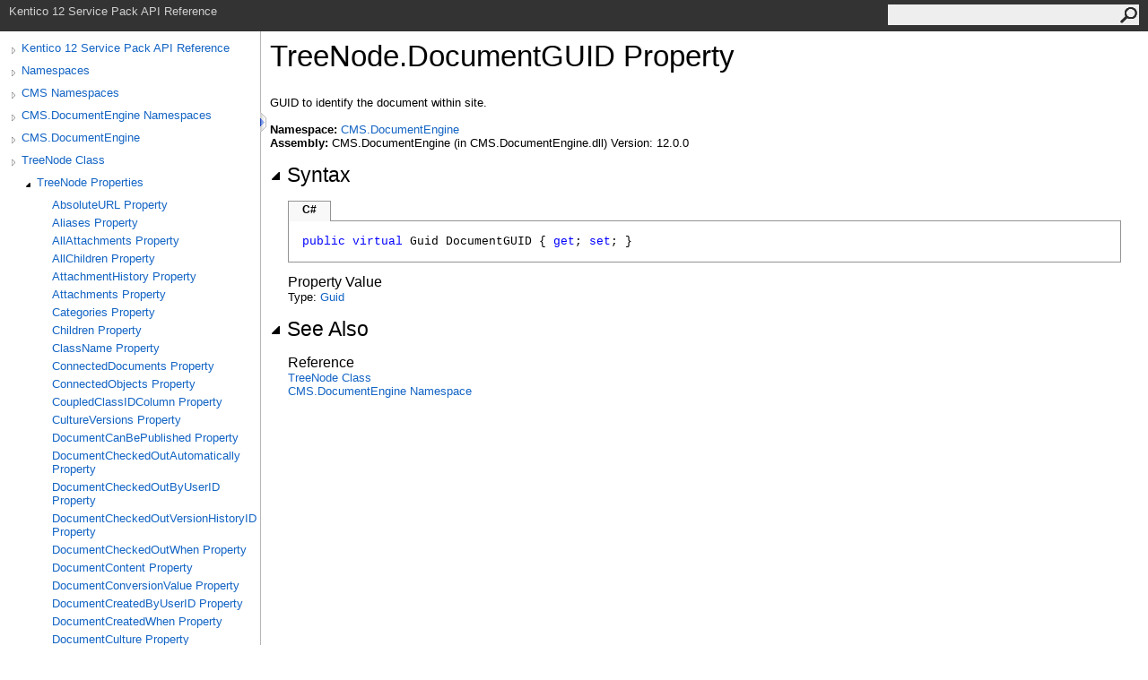

--- FILE ---
content_type: text/html
request_url: http://devnet.kentico.com/docs/12_0/api/html/P_CMS_DocumentEngine_TreeNode_DocumentGUID.htm
body_size: 7542
content:
<html><head><meta http-equiv="X-UA-Compatible" content="IE=edge" /><link rel="shortcut icon" href="../icons/favicon.ico" /><link rel="stylesheet" type="text/css" href="../styles/branding.css" /><link rel="stylesheet" type="text/css" href="../styles/branding-en-US.css" /><script type="text/javascript" src="../scripts/branding.js"> </script><meta http-equiv="Content-Type" content="text/html; charset=UTF-8" /><title>TreeNode.DocumentGUID Property </title><meta name="Language" content="en-us" /><meta name="System.Keywords" content="DocumentGUID property" /><meta name="System.Keywords" content="TreeNode.DocumentGUID property" /><meta name="Microsoft.Help.F1" content="CMS.DocumentEngine.TreeNode.DocumentGUID" /><meta name="Microsoft.Help.F1" content="CMS.DocumentEngine.TreeNode.get_DocumentGUID" /><meta name="Microsoft.Help.F1" content="CMS.DocumentEngine.TreeNode.set_DocumentGUID" /><meta name="Microsoft.Help.Id" content="P:CMS.DocumentEngine.TreeNode.DocumentGUID" /><meta name="Description" content="GUID to identify the document within site." /><meta name="Microsoft.Help.ContentType" content="Reference" /><meta name="BrandingAware" content="true" /><meta name="container" content="CMS.DocumentEngine" /><meta name="file" content="P_CMS_DocumentEngine_TreeNode_DocumentGUID" /><meta name="guid" content="P_CMS_DocumentEngine_TreeNode_DocumentGUID" /><link rel="stylesheet" type="text/css" href="../styles/branding-Website.css" /><script type="text/javascript" src="../scripts/jquery-1.11.0.min.js"></script><script type="text/javascript" src="../scripts/branding-Website.js"></script><script type="text/javascript" src="../scripts/member-visibility.js"></script></head><body onload="OnLoad('cs')"><script>(function(i,s,o,g,r,a,m){i['GoogleAnalyticsObject']=r;i[r]=i[r]||function(){(i[r].q=i[r].q||[]).push(arguments)},i[r].l=1*new Date();a=s.createElement(o),m=s.getElementsByTagName(o)[0];a.async=1;a.src=g;m.parentNode.insertBefore(a,m)})(window,document,'script','//www.google-analytics.com/analytics.js','ga');ga('create', 'UA-105987-1', 'auto');ga('send', 'pageview');</script><input type="hidden" id="userDataCache" class="userDataStyle" /><div class="pageHeader" id="PageHeader">Kentico 12 Service Pack API Reference<form id="SearchForm" method="get" action="#" onsubmit="javascript:TransferToSearchPage(); return false;"><input id="SearchTextBox" type="text" maxlength="200" /><button id="SearchButton" type="submit"></button></form></div><div class="pageBody"><div class="leftNav" id="leftNav"><div id="tocNav"><div class="toclevel0" data-toclevel="0"><a class="tocCollapsed" onclick="javascript: Toggle(this);" href="#!" /><a data-tochassubtree="true" href="R_Project_Kentico_API.htm" title="Kentico 12 Service Pack API Reference" tocid="roottoc">Kentico 12 Service Pack API Reference</a></div><div class="toclevel0" data-toclevel="0"><a class="tocCollapsed" onclick="javascript: Toggle(this);" href="#!" /><a data-tochassubtree="true" href="R_Project_Kentico_API.htm" title="Namespaces" tocid="R_Project_Kentico_API">Namespaces</a></div><div class="toclevel0" data-toclevel="0"><a class="tocCollapsed" onclick="javascript: Toggle(this);" href="#!" /><a data-tochassubtree="true" href="G_CMS.htm" title="CMS Namespaces" tocid="G_CMS">CMS Namespaces</a></div><div class="toclevel0" data-toclevel="0"><a class="tocCollapsed" onclick="javascript: Toggle(this);" href="#!" /><a data-tochassubtree="true" href="G_CMS_DocumentEngine.htm" title="CMS.DocumentEngine Namespaces" tocid="G_CMS_DocumentEngine">CMS.DocumentEngine Namespaces</a></div><div class="toclevel0" data-toclevel="0"><a class="tocCollapsed" onclick="javascript: Toggle(this);" href="#!" /><a data-tochassubtree="true" href="N_CMS_DocumentEngine.htm" title="CMS.DocumentEngine" tocid="N_CMS_DocumentEngine">CMS.DocumentEngine</a></div><div class="toclevel0" data-toclevel="0"><a class="tocCollapsed" onclick="javascript: Toggle(this);" href="#!" /><a data-tochassubtree="true" href="T_CMS_DocumentEngine_TreeNode.htm" title="TreeNode Class" tocid="T_CMS_DocumentEngine_TreeNode">TreeNode Class</a></div><div class="toclevel1" data-toclevel="1" data-childrenloaded="true"><a class="tocExpanded" onclick="javascript: Toggle(this);" href="#!" /><a data-tochassubtree="true" href="Properties_T_CMS_DocumentEngine_TreeNode.htm" title="TreeNode Properties" tocid="Properties_T_CMS_DocumentEngine_TreeNode">TreeNode Properties</a></div><div class="toclevel2" data-toclevel="2"><a data-tochassubtree="false" href="P_CMS_DocumentEngine_TreeNode_AbsoluteURL.htm" title="AbsoluteURL Property " tocid="P_CMS_DocumentEngine_TreeNode_AbsoluteURL">AbsoluteURL Property </a></div><div class="toclevel2" data-toclevel="2"><a data-tochassubtree="false" href="P_CMS_DocumentEngine_TreeNode_Aliases.htm" title="Aliases Property " tocid="P_CMS_DocumentEngine_TreeNode_Aliases">Aliases Property </a></div><div class="toclevel2" data-toclevel="2"><a data-tochassubtree="false" href="P_CMS_DocumentEngine_TreeNode_AllAttachments.htm" title="AllAttachments Property " tocid="P_CMS_DocumentEngine_TreeNode_AllAttachments">AllAttachments Property </a></div><div class="toclevel2" data-toclevel="2"><a data-tochassubtree="false" href="P_CMS_DocumentEngine_TreeNode_AllChildren.htm" title="AllChildren Property " tocid="P_CMS_DocumentEngine_TreeNode_AllChildren">AllChildren Property </a></div><div class="toclevel2" data-toclevel="2"><a data-tochassubtree="false" href="P_CMS_DocumentEngine_TreeNode_AttachmentHistory.htm" title="AttachmentHistory Property " tocid="P_CMS_DocumentEngine_TreeNode_AttachmentHistory">AttachmentHistory Property </a></div><div class="toclevel2" data-toclevel="2"><a data-tochassubtree="false" href="P_CMS_DocumentEngine_TreeNode_Attachments.htm" title="Attachments Property " tocid="P_CMS_DocumentEngine_TreeNode_Attachments">Attachments Property </a></div><div class="toclevel2" data-toclevel="2"><a data-tochassubtree="false" href="P_CMS_DocumentEngine_TreeNode_Categories.htm" title="Categories Property " tocid="P_CMS_DocumentEngine_TreeNode_Categories">Categories Property </a></div><div class="toclevel2" data-toclevel="2"><a data-tochassubtree="false" href="P_CMS_DocumentEngine_TreeNode_Children.htm" title="Children Property " tocid="P_CMS_DocumentEngine_TreeNode_Children">Children Property </a></div><div class="toclevel2" data-toclevel="2"><a data-tochassubtree="false" href="P_CMS_DocumentEngine_TreeNode_ClassName.htm" title="ClassName Property " tocid="P_CMS_DocumentEngine_TreeNode_ClassName">ClassName Property </a></div><div class="toclevel2" data-toclevel="2"><a data-tochassubtree="false" href="P_CMS_DocumentEngine_TreeNode_ConnectedDocuments.htm" title="ConnectedDocuments Property " tocid="P_CMS_DocumentEngine_TreeNode_ConnectedDocuments">ConnectedDocuments Property </a></div><div class="toclevel2" data-toclevel="2"><a data-tochassubtree="false" href="P_CMS_DocumentEngine_TreeNode_ConnectedObjects.htm" title="ConnectedObjects Property " tocid="P_CMS_DocumentEngine_TreeNode_ConnectedObjects">ConnectedObjects Property </a></div><div class="toclevel2" data-toclevel="2"><a data-tochassubtree="false" href="P_CMS_DocumentEngine_TreeNode_CoupledClassIDColumn.htm" title="CoupledClassIDColumn Property " tocid="P_CMS_DocumentEngine_TreeNode_CoupledClassIDColumn">CoupledClassIDColumn Property </a></div><div class="toclevel2" data-toclevel="2"><a data-tochassubtree="false" href="P_CMS_DocumentEngine_TreeNode_CultureVersions.htm" title="CultureVersions Property " tocid="P_CMS_DocumentEngine_TreeNode_CultureVersions">CultureVersions Property </a></div><div class="toclevel2" data-toclevel="2"><a data-tochassubtree="false" href="P_CMS_DocumentEngine_TreeNode_DocumentCanBePublished.htm" title="DocumentCanBePublished Property " tocid="P_CMS_DocumentEngine_TreeNode_DocumentCanBePublished">DocumentCanBePublished Property </a></div><div class="toclevel2" data-toclevel="2"><a data-tochassubtree="false" href="P_CMS_DocumentEngine_TreeNode_DocumentCheckedOutAutomatically.htm" title="DocumentCheckedOutAutomatically Property " tocid="P_CMS_DocumentEngine_TreeNode_DocumentCheckedOutAutomatically">DocumentCheckedOutAutomatically Property </a></div><div class="toclevel2" data-toclevel="2"><a data-tochassubtree="false" href="P_CMS_DocumentEngine_TreeNode_DocumentCheckedOutByUserID.htm" title="DocumentCheckedOutByUserID Property " tocid="P_CMS_DocumentEngine_TreeNode_DocumentCheckedOutByUserID">DocumentCheckedOutByUserID Property </a></div><div class="toclevel2" data-toclevel="2"><a data-tochassubtree="false" href="P_CMS_DocumentEngine_TreeNode_DocumentCheckedOutVersionHistoryID.htm" title="DocumentCheckedOutVersionHistoryID Property " tocid="P_CMS_DocumentEngine_TreeNode_DocumentCheckedOutVersionHistoryID">DocumentCheckedOutVersionHistoryID Property </a></div><div class="toclevel2" data-toclevel="2"><a data-tochassubtree="false" href="P_CMS_DocumentEngine_TreeNode_DocumentCheckedOutWhen.htm" title="DocumentCheckedOutWhen Property " tocid="P_CMS_DocumentEngine_TreeNode_DocumentCheckedOutWhen">DocumentCheckedOutWhen Property </a></div><div class="toclevel2" data-toclevel="2"><a data-tochassubtree="false" href="P_CMS_DocumentEngine_TreeNode_DocumentContent.htm" title="DocumentContent Property " tocid="P_CMS_DocumentEngine_TreeNode_DocumentContent">DocumentContent Property </a></div><div class="toclevel2" data-toclevel="2"><a data-tochassubtree="false" href="P_CMS_DocumentEngine_TreeNode_DocumentConversionValue.htm" title="DocumentConversionValue Property " tocid="P_CMS_DocumentEngine_TreeNode_DocumentConversionValue">DocumentConversionValue Property </a></div><div class="toclevel2" data-toclevel="2"><a data-tochassubtree="false" href="P_CMS_DocumentEngine_TreeNode_DocumentCreatedByUserID.htm" title="DocumentCreatedByUserID Property " tocid="P_CMS_DocumentEngine_TreeNode_DocumentCreatedByUserID">DocumentCreatedByUserID Property </a></div><div class="toclevel2" data-toclevel="2"><a data-tochassubtree="false" href="P_CMS_DocumentEngine_TreeNode_DocumentCreatedWhen.htm" title="DocumentCreatedWhen Property " tocid="P_CMS_DocumentEngine_TreeNode_DocumentCreatedWhen">DocumentCreatedWhen Property </a></div><div class="toclevel2" data-toclevel="2"><a data-tochassubtree="false" href="P_CMS_DocumentEngine_TreeNode_DocumentCulture.htm" title="DocumentCulture Property " tocid="P_CMS_DocumentEngine_TreeNode_DocumentCulture">DocumentCulture Property </a></div><div class="toclevel2" data-toclevel="2"><a data-tochassubtree="false" href="P_CMS_DocumentEngine_TreeNode_DocumentCustomData.htm" title="DocumentCustomData Property " tocid="P_CMS_DocumentEngine_TreeNode_DocumentCustomData">DocumentCustomData Property </a></div><div class="toclevel2" data-toclevel="2"><a data-tochassubtree="false" href="P_CMS_DocumentEngine_TreeNode_DocumentExtensions.htm" title="DocumentExtensions Property " tocid="P_CMS_DocumentEngine_TreeNode_DocumentExtensions">DocumentExtensions Property </a></div><div class="toclevel2" data-toclevel="2"><a data-tochassubtree="false" href="P_CMS_DocumentEngine_TreeNode_DocumentGroupWebParts.htm" title="DocumentGroupWebParts Property " tocid="P_CMS_DocumentEngine_TreeNode_DocumentGroupWebParts">DocumentGroupWebParts Property </a></div><div class="toclevel2 current" data-toclevel="2"><a data-tochassubtree="false" href="P_CMS_DocumentEngine_TreeNode_DocumentGUID.htm" title="DocumentGUID Property " tocid="P_CMS_DocumentEngine_TreeNode_DocumentGUID">DocumentGUID Property </a></div><div class="toclevel2" data-toclevel="2"><a data-tochassubtree="false" href="P_CMS_DocumentEngine_TreeNode_DocumentHash.htm" title="DocumentHash Property " tocid="P_CMS_DocumentEngine_TreeNode_DocumentHash">DocumentHash Property </a></div><div class="toclevel2" data-toclevel="2"><a data-tochassubtree="false" href="P_CMS_DocumentEngine_TreeNode_DocumentID.htm" title="DocumentID Property " tocid="P_CMS_DocumentEngine_TreeNode_DocumentID">DocumentID Property </a></div><div class="toclevel2" data-toclevel="2"><a data-tochassubtree="false" href="P_CMS_DocumentEngine_TreeNode_DocumentInheritsStylesheet.htm" title="DocumentInheritsStylesheet Property " tocid="P_CMS_DocumentEngine_TreeNode_DocumentInheritsStylesheet">DocumentInheritsStylesheet Property </a></div><div class="toclevel2" data-toclevel="2"><a data-tochassubtree="false" href="P_CMS_DocumentEngine_TreeNode_DocumentIsArchived.htm" title="DocumentIsArchived Property " tocid="P_CMS_DocumentEngine_TreeNode_DocumentIsArchived">DocumentIsArchived Property </a></div><div class="toclevel2" data-toclevel="2"><a data-tochassubtree="false" href="P_CMS_DocumentEngine_TreeNode_DocumentIsWaitingForTranslation.htm" title="DocumentIsWaitingForTranslation Property " tocid="P_CMS_DocumentEngine_TreeNode_DocumentIsWaitingForTranslation">DocumentIsWaitingForTranslation Property </a></div><div class="toclevel2" data-toclevel="2"><a data-tochassubtree="false" href="P_CMS_DocumentEngine_TreeNode_DocumentLastPublished.htm" title="DocumentLastPublished Property " tocid="P_CMS_DocumentEngine_TreeNode_DocumentLastPublished">DocumentLastPublished Property </a></div><div class="toclevel2" data-toclevel="2"><a data-tochassubtree="false" href="P_CMS_DocumentEngine_TreeNode_DocumentLastVersionName.htm" title="DocumentLastVersionName Property " tocid="P_CMS_DocumentEngine_TreeNode_DocumentLastVersionName">DocumentLastVersionName Property </a></div><div class="toclevel2" data-toclevel="2"><a data-tochassubtree="false" href="P_CMS_DocumentEngine_TreeNode_DocumentLastVersionNumber.htm" title="DocumentLastVersionNumber Property " tocid="P_CMS_DocumentEngine_TreeNode_DocumentLastVersionNumber">DocumentLastVersionNumber Property </a></div><div class="toclevel2" data-toclevel="2"><a data-tochassubtree="false" href="P_CMS_DocumentEngine_TreeNode_DocumentLogVisitActivity.htm" title="DocumentLogVisitActivity Property " tocid="P_CMS_DocumentEngine_TreeNode_DocumentLogVisitActivity">DocumentLogVisitActivity Property </a></div><div class="toclevel2" data-toclevel="2"><a data-tochassubtree="false" href="P_CMS_DocumentEngine_TreeNode_DocumentMenuCaption.htm" title="DocumentMenuCaption Property " tocid="P_CMS_DocumentEngine_TreeNode_DocumentMenuCaption">DocumentMenuCaption Property </a></div><div class="toclevel2" data-toclevel="2"><a data-tochassubtree="false" href="P_CMS_DocumentEngine_TreeNode_DocumentMenuClass.htm" title="DocumentMenuClass Property " tocid="P_CMS_DocumentEngine_TreeNode_DocumentMenuClass">DocumentMenuClass Property </a></div><div class="toclevel2" data-toclevel="2"><a data-tochassubtree="false" href="P_CMS_DocumentEngine_TreeNode_DocumentMenuClassHighlighted.htm" title="DocumentMenuClassHighlighted Property " tocid="P_CMS_DocumentEngine_TreeNode_DocumentMenuClassHighlighted">DocumentMenuClassHighlighted Property </a></div><div class="toclevel2" data-toclevel="2"><a data-tochassubtree="false" href="P_CMS_DocumentEngine_TreeNode_DocumentMenuItemHideInNavigation.htm" title="DocumentMenuItemHideInNavigation Property " tocid="P_CMS_DocumentEngine_TreeNode_DocumentMenuItemHideInNavigation">DocumentMenuItemHideInNavigation Property </a></div><div class="toclevel2" data-toclevel="2"><a data-tochassubtree="false" href="P_CMS_DocumentEngine_TreeNode_DocumentMenuItemImage.htm" title="DocumentMenuItemImage Property " tocid="P_CMS_DocumentEngine_TreeNode_DocumentMenuItemImage">DocumentMenuItemImage Property </a></div><div class="toclevel2" data-toclevel="2"><a data-tochassubtree="false" href="P_CMS_DocumentEngine_TreeNode_DocumentMenuItemImageHighlighted.htm" title="DocumentMenuItemImageHighlighted Property " tocid="P_CMS_DocumentEngine_TreeNode_DocumentMenuItemImageHighlighted">DocumentMenuItemImageHighlighted Property </a></div><div class="toclevel2" data-toclevel="2"><a data-tochassubtree="false" href="P_CMS_DocumentEngine_TreeNode_DocumentMenuItemInactive.htm" title="DocumentMenuItemInactive Property " tocid="P_CMS_DocumentEngine_TreeNode_DocumentMenuItemInactive">DocumentMenuItemInactive Property </a></div><div class="toclevel2" data-toclevel="2"><a data-tochassubtree="false" href="P_CMS_DocumentEngine_TreeNode_DocumentMenuItemLeftImage.htm" title="DocumentMenuItemLeftImage Property " tocid="P_CMS_DocumentEngine_TreeNode_DocumentMenuItemLeftImage">DocumentMenuItemLeftImage Property </a></div><div class="toclevel2" data-toclevel="2"><a data-tochassubtree="false" href="P_CMS_DocumentEngine_TreeNode_DocumentMenuItemLeftImageHighlighted.htm" title="DocumentMenuItemLeftImageHighlighted Property " tocid="P_CMS_DocumentEngine_TreeNode_DocumentMenuItemLeftImageHighlighted">DocumentMenuItemLeftImageHighlighted Property </a></div><div class="toclevel2" data-toclevel="2"><a data-tochassubtree="false" href="P_CMS_DocumentEngine_TreeNode_DocumentMenuItemRightImage.htm" title="DocumentMenuItemRightImage Property " tocid="P_CMS_DocumentEngine_TreeNode_DocumentMenuItemRightImage">DocumentMenuItemRightImage Property </a></div><div class="toclevel2" data-toclevel="2"><a data-tochassubtree="false" href="P_CMS_DocumentEngine_TreeNode_DocumentMenuItemRightImageHighlighted.htm" title="DocumentMenuItemRightImageHighlighted Property " tocid="P_CMS_DocumentEngine_TreeNode_DocumentMenuItemRightImageHighlighted">DocumentMenuItemRightImageHighlighted Property </a></div><div class="toclevel2" data-toclevel="2"><a data-tochassubtree="false" href="P_CMS_DocumentEngine_TreeNode_DocumentMenuJavascript.htm" title="DocumentMenuJavascript Property " tocid="P_CMS_DocumentEngine_TreeNode_DocumentMenuJavascript">DocumentMenuJavascript Property </a></div><div class="toclevel2" data-toclevel="2"><a data-tochassubtree="false" href="P_CMS_DocumentEngine_TreeNode_DocumentMenuRedirectToFirstChild.htm" title="DocumentMenuRedirectToFirstChild Property " tocid="P_CMS_DocumentEngine_TreeNode_DocumentMenuRedirectToFirstChild">DocumentMenuRedirectToFirstChild Property </a></div><div class="toclevel2" data-toclevel="2"><a data-tochassubtree="false" href="P_CMS_DocumentEngine_TreeNode_DocumentMenuRedirectUrl.htm" title="DocumentMenuRedirectUrl Property " tocid="P_CMS_DocumentEngine_TreeNode_DocumentMenuRedirectUrl">DocumentMenuRedirectUrl Property </a></div><div class="toclevel2" data-toclevel="2"><a data-tochassubtree="false" href="P_CMS_DocumentEngine_TreeNode_DocumentMenuStyle.htm" title="DocumentMenuStyle Property " tocid="P_CMS_DocumentEngine_TreeNode_DocumentMenuStyle">DocumentMenuStyle Property </a></div><div class="toclevel2" data-toclevel="2"><a data-tochassubtree="false" href="P_CMS_DocumentEngine_TreeNode_DocumentMenuStyleHighlighted.htm" title="DocumentMenuStyleHighlighted Property " tocid="P_CMS_DocumentEngine_TreeNode_DocumentMenuStyleHighlighted">DocumentMenuStyleHighlighted Property </a></div><div class="toclevel2" data-toclevel="2"><a data-tochassubtree="false" href="P_CMS_DocumentEngine_TreeNode_DocumentModifiedByUserID.htm" title="DocumentModifiedByUserID Property " tocid="P_CMS_DocumentEngine_TreeNode_DocumentModifiedByUserID">DocumentModifiedByUserID Property </a></div><div class="toclevel2" data-toclevel="2"><a data-tochassubtree="false" href="P_CMS_DocumentEngine_TreeNode_DocumentModifiedWhen.htm" title="DocumentModifiedWhen Property " tocid="P_CMS_DocumentEngine_TreeNode_DocumentModifiedWhen">DocumentModifiedWhen Property </a></div><div class="toclevel2" data-toclevel="2"><a data-tochassubtree="false" href="P_CMS_DocumentEngine_TreeNode_DocumentName.htm" title="DocumentName Property " tocid="P_CMS_DocumentEngine_TreeNode_DocumentName">DocumentName Property </a></div><div class="toclevel2" data-toclevel="2"><a data-tochassubtree="false" href="P_CMS_DocumentEngine_TreeNode_DocumentNamePath.htm" title="DocumentNamePath Property " tocid="P_CMS_DocumentEngine_TreeNode_DocumentNamePath">DocumentNamePath Property </a></div><div class="toclevel2" data-toclevel="2"><a data-tochassubtree="false" href="P_CMS_DocumentEngine_TreeNode_DocumentNodeID.htm" title="DocumentNodeID Property " tocid="P_CMS_DocumentEngine_TreeNode_DocumentNodeID">DocumentNodeID Property </a></div><div class="toclevel2" data-toclevel="2"><a data-tochassubtree="false" href="P_CMS_DocumentEngine_TreeNode_DocumentPageDescription.htm" title="DocumentPageDescription Property " tocid="P_CMS_DocumentEngine_TreeNode_DocumentPageDescription">DocumentPageDescription Property </a></div><div class="toclevel2" data-toclevel="2"><a data-tochassubtree="false" href="P_CMS_DocumentEngine_TreeNode_DocumentPageKeyWords.htm" title="DocumentPageKeyWords Property " tocid="P_CMS_DocumentEngine_TreeNode_DocumentPageKeyWords">DocumentPageKeyWords Property </a></div><div class="toclevel2" data-toclevel="2"><a data-tochassubtree="false" href="P_CMS_DocumentEngine_TreeNode_DocumentPageTemplateID.htm" title="DocumentPageTemplateID Property " tocid="P_CMS_DocumentEngine_TreeNode_DocumentPageTemplateID">DocumentPageTemplateID Property </a></div><div class="toclevel2" data-toclevel="2"><a data-tochassubtree="false" href="P_CMS_DocumentEngine_TreeNode_DocumentPageTitle.htm" title="DocumentPageTitle Property " tocid="P_CMS_DocumentEngine_TreeNode_DocumentPageTitle">DocumentPageTitle Property </a></div><div class="toclevel2" data-toclevel="2"><a data-tochassubtree="false" href="P_CMS_DocumentEngine_TreeNode_DocumentPriority.htm" title="DocumentPriority Property " tocid="P_CMS_DocumentEngine_TreeNode_DocumentPriority">DocumentPriority Property </a></div><div class="toclevel2" data-toclevel="2"><a data-tochassubtree="false" href="P_CMS_DocumentEngine_TreeNode_DocumentPublishedVersionHistoryID.htm" title="DocumentPublishedVersionHistoryID Property " tocid="P_CMS_DocumentEngine_TreeNode_DocumentPublishedVersionHistoryID">DocumentPublishedVersionHistoryID Property </a></div><div class="toclevel2" data-toclevel="2"><a data-tochassubtree="false" href="P_CMS_DocumentEngine_TreeNode_DocumentPublishFrom.htm" title="DocumentPublishFrom Property " tocid="P_CMS_DocumentEngine_TreeNode_DocumentPublishFrom">DocumentPublishFrom Property </a></div><div class="toclevel2" data-toclevel="2"><a data-tochassubtree="false" href="P_CMS_DocumentEngine_TreeNode_DocumentPublishTo.htm" title="DocumentPublishTo Property " tocid="P_CMS_DocumentEngine_TreeNode_DocumentPublishTo">DocumentPublishTo Property </a></div><div class="toclevel2" data-toclevel="2"><a data-tochassubtree="false" href="P_CMS_DocumentEngine_TreeNode_DocumentRatings.htm" title="DocumentRatings Property " tocid="P_CMS_DocumentEngine_TreeNode_DocumentRatings">DocumentRatings Property </a></div><div class="toclevel2" data-toclevel="2"><a data-tochassubtree="false" href="P_CMS_DocumentEngine_TreeNode_DocumentRatingValue.htm" title="DocumentRatingValue Property " tocid="P_CMS_DocumentEngine_TreeNode_DocumentRatingValue">DocumentRatingValue Property </a></div><div class="toclevel2" data-toclevel="2"><a data-tochassubtree="false" href="P_CMS_DocumentEngine_TreeNode_DocumentSearchExcluded.htm" title="DocumentSearchExcluded Property " tocid="P_CMS_DocumentEngine_TreeNode_DocumentSearchExcluded">DocumentSearchExcluded Property </a></div><div class="toclevel2" data-toclevel="2"><a data-tochassubtree="false" href="P_CMS_DocumentEngine_TreeNode_DocumentShowInSiteMap.htm" title="DocumentShowInSiteMap Property " tocid="P_CMS_DocumentEngine_TreeNode_DocumentShowInSiteMap">DocumentShowInSiteMap Property </a></div><div class="toclevel2" data-toclevel="2"><a data-tochassubtree="false" href="P_CMS_DocumentEngine_TreeNode_DocumentSitemapSettings.htm" title="DocumentSitemapSettings Property " tocid="P_CMS_DocumentEngine_TreeNode_DocumentSitemapSettings">DocumentSitemapSettings Property </a></div><div class="toclevel2" data-toclevel="2"><a data-tochassubtree="false" href="P_CMS_DocumentEngine_TreeNode_DocumentsOnPath.htm" title="DocumentsOnPath Property " tocid="P_CMS_DocumentEngine_TreeNode_DocumentsOnPath">DocumentsOnPath Property </a></div><div class="toclevel2" data-toclevel="2"><a data-tochassubtree="false" href="P_CMS_DocumentEngine_TreeNode_DocumentStylesheetID.htm" title="DocumentStylesheetID Property " tocid="P_CMS_DocumentEngine_TreeNode_DocumentStylesheetID">DocumentStylesheetID Property </a></div><div class="toclevel2" data-toclevel="2"><a data-tochassubtree="false" href="P_CMS_DocumentEngine_TreeNode_DocumentTagGroupID.htm" title="DocumentTagGroupID Property " tocid="P_CMS_DocumentEngine_TreeNode_DocumentTagGroupID">DocumentTagGroupID Property </a></div><div class="toclevel2" data-toclevel="2"><a data-tochassubtree="false" href="P_CMS_DocumentEngine_TreeNode_DocumentTags.htm" title="DocumentTags Property " tocid="P_CMS_DocumentEngine_TreeNode_DocumentTags">DocumentTags Property </a></div><div class="toclevel2" data-toclevel="2"><a data-tochassubtree="false" href="P_CMS_DocumentEngine_TreeNode_DocumentTrackConversionName.htm" title="DocumentTrackConversionName Property " tocid="P_CMS_DocumentEngine_TreeNode_DocumentTrackConversionName">DocumentTrackConversionName Property </a></div><div class="toclevel2" data-toclevel="2"><a data-tochassubtree="false" href="P_CMS_DocumentEngine_TreeNode_DocumentType.htm" title="DocumentType Property " tocid="P_CMS_DocumentEngine_TreeNode_DocumentType">DocumentType Property </a></div><div class="toclevel2" data-toclevel="2"><a data-tochassubtree="false" href="P_CMS_DocumentEngine_TreeNode_DocumentUrlPath.htm" title="DocumentUrlPath Property " tocid="P_CMS_DocumentEngine_TreeNode_DocumentUrlPath">DocumentUrlPath Property </a></div><div class="toclevel2" data-toclevel="2"><a data-tochassubtree="false" href="P_CMS_DocumentEngine_TreeNode_DocumentUseCustomExtensions.htm" title="DocumentUseCustomExtensions Property " tocid="P_CMS_DocumentEngine_TreeNode_DocumentUseCustomExtensions">DocumentUseCustomExtensions Property </a></div><div class="toclevel2" data-toclevel="2"><a data-tochassubtree="false" href="P_CMS_DocumentEngine_TreeNode_DocumentUseNamePathForUrlPath.htm" title="DocumentUseNamePathForUrlPath Property " tocid="P_CMS_DocumentEngine_TreeNode_DocumentUseNamePathForUrlPath">DocumentUseNamePathForUrlPath Property </a></div><div class="toclevel2" data-toclevel="2"><a data-tochassubtree="false" href="P_CMS_DocumentEngine_TreeNode_DocumentWebParts.htm" title="DocumentWebParts Property " tocid="P_CMS_DocumentEngine_TreeNode_DocumentWebParts">DocumentWebParts Property </a></div><div class="toclevel2" data-toclevel="2"><a data-tochassubtree="false" href="P_CMS_DocumentEngine_TreeNode_DocumentWildcardRule.htm" title="DocumentWildcardRule Property " tocid="P_CMS_DocumentEngine_TreeNode_DocumentWildcardRule">DocumentWildcardRule Property </a></div><div class="toclevel2" data-toclevel="2"><a data-tochassubtree="false" href="P_CMS_DocumentEngine_TreeNode_DocumentWorkflowActionStatus.htm" title="DocumentWorkflowActionStatus Property " tocid="P_CMS_DocumentEngine_TreeNode_DocumentWorkflowActionStatus">DocumentWorkflowActionStatus Property </a></div><div class="toclevel2" data-toclevel="2"><a data-tochassubtree="false" href="P_CMS_DocumentEngine_TreeNode_DocumentWorkflowCycleGUID.htm" title="DocumentWorkflowCycleGUID Property " tocid="P_CMS_DocumentEngine_TreeNode_DocumentWorkflowCycleGUID">DocumentWorkflowCycleGUID Property </a></div><div class="toclevel2" data-toclevel="2"><a data-tochassubtree="false" href="P_CMS_DocumentEngine_TreeNode_DocumentWorkflowStepID.htm" title="DocumentWorkflowStepID Property " tocid="P_CMS_DocumentEngine_TreeNode_DocumentWorkflowStepID">DocumentWorkflowStepID Property </a></div><div class="toclevel2" data-toclevel="2"><a data-tochassubtree="false" href="P_CMS_DocumentEngine_TreeNode_Forums.htm" title="Forums Property " tocid="P_CMS_DocumentEngine_TreeNode_Forums">Forums Property </a></div><div class="toclevel2" data-toclevel="2"><a data-tochassubtree="false" href="P_CMS_DocumentEngine_TreeNode_GroupedAttachments.htm" title="GroupedAttachments Property " tocid="P_CMS_DocumentEngine_TreeNode_GroupedAttachments">GroupedAttachments Property </a></div><div class="toclevel2" data-toclevel="2"><a data-tochassubtree="false" href="P_CMS_DocumentEngine_TreeNode_HasSKU.htm" title="HasSKU Property " tocid="P_CMS_DocumentEngine_TreeNode_HasSKU">HasSKU Property </a></div><div class="toclevel2" data-toclevel="2"><a data-tochassubtree="false" href="P_CMS_DocumentEngine_TreeNode_IsArchived.htm" title="IsArchived Property " tocid="P_CMS_DocumentEngine_TreeNode_IsArchived">IsArchived Property </a></div><div class="toclevel2" data-toclevel="2"><a data-tochassubtree="false" href="P_CMS_DocumentEngine_TreeNode_IsCheckedOut.htm" title="IsCheckedOut Property " tocid="P_CMS_DocumentEngine_TreeNode_IsCheckedOut">IsCheckedOut Property </a></div><div class="toclevel2" data-toclevel="2"><a data-tochassubtree="false" href="P_CMS_DocumentEngine_TreeNode_IsCoupled.htm" title="IsCoupled Property " tocid="P_CMS_DocumentEngine_TreeNode_IsCoupled">IsCoupled Property </a></div><div class="toclevel2" data-toclevel="2"><a data-tochassubtree="false" href="P_CMS_DocumentEngine_TreeNode_IsDefaultCulture.htm" title="IsDefaultCulture Property " tocid="P_CMS_DocumentEngine_TreeNode_IsDefaultCulture">IsDefaultCulture Property </a></div><div class="toclevel2" data-toclevel="2"><a data-tochassubtree="false" href="P_CMS_DocumentEngine_TreeNode_IsInPublishStep.htm" title="IsInPublishStep Property " tocid="P_CMS_DocumentEngine_TreeNode_IsInPublishStep">IsInPublishStep Property </a></div><div class="toclevel2" data-toclevel="2"><a data-tochassubtree="false" href="P_CMS_DocumentEngine_TreeNode_IsLastVersion.htm" title="IsLastVersion Property " tocid="P_CMS_DocumentEngine_TreeNode_IsLastVersion">IsLastVersion Property </a></div><div class="toclevel2" data-toclevel="2"><a data-tochassubtree="false" href="P_CMS_DocumentEngine_TreeNode_IsLink.htm" title="IsLink Property " tocid="P_CMS_DocumentEngine_TreeNode_IsLink">IsLink Property </a></div><div class="toclevel2" data-toclevel="2"><a data-tochassubtree="false" href="P_CMS_DocumentEngine_TreeNode_IsPublished.htm" title="IsPublished Property " tocid="P_CMS_DocumentEngine_TreeNode_IsPublished">IsPublished Property </a></div><div class="toclevel2" data-toclevel="2"><a data-tochassubtree="false" href="P_CMS_DocumentEngine_TreeNode_IsSecuredNode.htm" title="IsSecuredNode Property " tocid="P_CMS_DocumentEngine_TreeNode_IsSecuredNode">IsSecuredNode Property </a></div><div class="toclevel2" data-toclevel="2"><a data-tochassubtree="false" href="P_CMS_DocumentEngine_TreeNode_Links.htm" title="Links Property " tocid="P_CMS_DocumentEngine_TreeNode_Links">Links Property </a></div><div class="toclevel2" data-toclevel="2"><a data-tochassubtree="false" href="P_CMS_DocumentEngine_TreeNode_LogEvents.htm" title="LogEvents Property " tocid="P_CMS_DocumentEngine_TreeNode_LogEvents">LogEvents Property </a></div><div class="toclevel2" data-toclevel="2"><a data-tochassubtree="false" href="P_CMS_DocumentEngine_TreeNode_MessageBoards.htm" title="MessageBoards Property " tocid="P_CMS_DocumentEngine_TreeNode_MessageBoards">MessageBoards Property </a></div><div class="toclevel2" data-toclevel="2"><a data-tochassubtree="false" href="P_CMS_DocumentEngine_TreeNode_NodeACLID.htm" title="NodeACLID Property " tocid="P_CMS_DocumentEngine_TreeNode_NodeACLID">NodeACLID Property </a></div><div class="toclevel2" data-toclevel="2"><a data-tochassubtree="false" href="P_CMS_DocumentEngine_TreeNode_NodeAlias.htm" title="NodeAlias Property " tocid="P_CMS_DocumentEngine_TreeNode_NodeAlias">NodeAlias Property </a></div><div class="toclevel2" data-toclevel="2"><a data-tochassubtree="false" href="P_CMS_DocumentEngine_TreeNode_NodeAliasPath.htm" title="NodeAliasPath Property " tocid="P_CMS_DocumentEngine_TreeNode_NodeAliasPath">NodeAliasPath Property </a></div><div class="toclevel2" data-toclevel="2"><a data-tochassubtree="false" href="P_CMS_DocumentEngine_TreeNode_NodeAllowCacheInFileSystem.htm" title="NodeAllowCacheInFileSystem Property " tocid="P_CMS_DocumentEngine_TreeNode_NodeAllowCacheInFileSystem">NodeAllowCacheInFileSystem Property </a></div><div class="toclevel2" data-toclevel="2"><a data-tochassubtree="false" href="P_CMS_DocumentEngine_TreeNode_NodeBodyElementAttributes.htm" title="NodeBodyElementAttributes Property " tocid="P_CMS_DocumentEngine_TreeNode_NodeBodyElementAttributes">NodeBodyElementAttributes Property </a></div><div class="toclevel2" data-toclevel="2"><a data-tochassubtree="false" href="P_CMS_DocumentEngine_TreeNode_NodeBodyScripts.htm" title="NodeBodyScripts Property " tocid="P_CMS_DocumentEngine_TreeNode_NodeBodyScripts">NodeBodyScripts Property </a></div><div class="toclevel2" data-toclevel="2"><a data-tochassubtree="false" href="P_CMS_DocumentEngine_TreeNode_NodeCacheMinutes.htm" title="NodeCacheMinutes Property " tocid="P_CMS_DocumentEngine_TreeNode_NodeCacheMinutes">NodeCacheMinutes Property </a></div><div class="toclevel2" data-toclevel="2"><a data-tochassubtree="false" href="P_CMS_DocumentEngine_TreeNode_NodeClassName.htm" title="NodeClassName Property " tocid="P_CMS_DocumentEngine_TreeNode_NodeClassName">NodeClassName Property </a></div><div class="toclevel2" data-toclevel="2"><a data-tochassubtree="false" href="P_CMS_DocumentEngine_TreeNode_NodeCustomData.htm" title="NodeCustomData Property " tocid="P_CMS_DocumentEngine_TreeNode_NodeCustomData">NodeCustomData Property </a></div><div class="toclevel2" data-toclevel="2"><a data-tochassubtree="false" href="P_CMS_DocumentEngine_TreeNode_NodeDocType.htm" title="NodeDocType Property " tocid="P_CMS_DocumentEngine_TreeNode_NodeDocType">NodeDocType Property </a></div><div class="toclevel2" data-toclevel="2"><a data-tochassubtree="false" href="P_CMS_DocumentEngine_TreeNode_NodeGroupID.htm" title="NodeGroupID Property " tocid="P_CMS_DocumentEngine_TreeNode_NodeGroupID">NodeGroupID Property </a></div><div class="toclevel2" data-toclevel="2"><a data-tochassubtree="false" href="P_CMS_DocumentEngine_TreeNode_NodeGUID.htm" title="NodeGUID Property " tocid="P_CMS_DocumentEngine_TreeNode_NodeGUID">NodeGUID Property </a></div><div class="toclevel2" data-toclevel="2"><a data-tochassubtree="false" href="P_CMS_DocumentEngine_TreeNode_NodeHasChildren.htm" title="NodeHasChildren Property " tocid="P_CMS_DocumentEngine_TreeNode_NodeHasChildren">NodeHasChildren Property </a></div><div class="toclevel2" data-toclevel="2"><a data-tochassubtree="false" href="P_CMS_DocumentEngine_TreeNode_NodeHasLinks.htm" title="NodeHasLinks Property " tocid="P_CMS_DocumentEngine_TreeNode_NodeHasLinks">NodeHasLinks Property </a></div><div class="toclevel2" data-toclevel="2"><a data-tochassubtree="false" href="P_CMS_DocumentEngine_TreeNode_NodeHeadTags.htm" title="NodeHeadTags Property " tocid="P_CMS_DocumentEngine_TreeNode_NodeHeadTags">NodeHeadTags Property </a></div><div class="toclevel2" data-toclevel="2"><a data-tochassubtree="false" href="P_CMS_DocumentEngine_TreeNode_NodeID.htm" title="NodeID Property " tocid="P_CMS_DocumentEngine_TreeNode_NodeID">NodeID Property </a></div><div class="toclevel2" data-toclevel="2"><a data-tochassubtree="false" href="P_CMS_DocumentEngine_TreeNode_NodeInheritPageLevels.htm" title="NodeInheritPageLevels Property " tocid="P_CMS_DocumentEngine_TreeNode_NodeInheritPageLevels">NodeInheritPageLevels Property </a></div><div class="toclevel2" data-toclevel="2"><a data-tochassubtree="false" href="P_CMS_DocumentEngine_TreeNode_NodeInheritPageTemplate.htm" title="NodeInheritPageTemplate Property " tocid="P_CMS_DocumentEngine_TreeNode_NodeInheritPageTemplate">NodeInheritPageTemplate Property </a></div><div class="toclevel2" data-toclevel="2"><a data-tochassubtree="false" href="P_CMS_DocumentEngine_TreeNode_NodeIsACLOwner.htm" title="NodeIsACLOwner Property " tocid="P_CMS_DocumentEngine_TreeNode_NodeIsACLOwner">NodeIsACLOwner Property </a></div><div class="toclevel2" data-toclevel="2"><a data-tochassubtree="false" href="P_CMS_DocumentEngine_TreeNode_NodeIsContentOnly.htm" title="NodeIsContentOnly Property " tocid="P_CMS_DocumentEngine_TreeNode_NodeIsContentOnly">NodeIsContentOnly Property </a></div><div class="toclevel2" data-toclevel="2"><a data-tochassubtree="false" href="P_CMS_DocumentEngine_TreeNode_NodeLevel.htm" title="NodeLevel Property " tocid="P_CMS_DocumentEngine_TreeNode_NodeLevel">NodeLevel Property </a></div><div class="toclevel2" data-toclevel="2"><a data-tochassubtree="false" href="P_CMS_DocumentEngine_TreeNode_NodeLinkedNodeID.htm" title="NodeLinkedNodeID Property " tocid="P_CMS_DocumentEngine_TreeNode_NodeLinkedNodeID">NodeLinkedNodeID Property </a></div><div class="toclevel2" data-toclevel="2"><a data-tochassubtree="false" href="P_CMS_DocumentEngine_TreeNode_NodeLinkedNodeSiteID.htm" title="NodeLinkedNodeSiteID Property " tocid="P_CMS_DocumentEngine_TreeNode_NodeLinkedNodeSiteID">NodeLinkedNodeSiteID Property </a></div><div class="toclevel2" data-toclevel="2"><a data-tochassubtree="false" href="P_CMS_DocumentEngine_TreeNode_NodeName.htm" title="NodeName Property " tocid="P_CMS_DocumentEngine_TreeNode_NodeName">NodeName Property </a></div><div class="toclevel2" data-toclevel="2"><a data-tochassubtree="false" href="P_CMS_DocumentEngine_TreeNode_NodeOrder.htm" title="NodeOrder Property " tocid="P_CMS_DocumentEngine_TreeNode_NodeOrder">NodeOrder Property </a></div><div class="toclevel2" data-toclevel="2"><a data-tochassubtree="false" href="P_CMS_DocumentEngine_TreeNode_NodeOwner.htm" title="NodeOwner Property " tocid="P_CMS_DocumentEngine_TreeNode_NodeOwner">NodeOwner Property </a></div><div class="toclevel2" data-toclevel="2"><a data-tochassubtree="false" href="P_CMS_DocumentEngine_TreeNode_NodeParentID.htm" title="NodeParentID Property " tocid="P_CMS_DocumentEngine_TreeNode_NodeParentID">NodeParentID Property </a></div><div class="toclevel2" data-toclevel="2"><a data-tochassubtree="false" href="P_CMS_DocumentEngine_TreeNode_NodeSiteID.htm" title="NodeSiteID Property " tocid="P_CMS_DocumentEngine_TreeNode_NodeSiteID">NodeSiteID Property </a></div><div class="toclevel2" data-toclevel="2"><a data-tochassubtree="false" href="P_CMS_DocumentEngine_TreeNode_NodeSiteName.htm" title="NodeSiteName Property " tocid="P_CMS_DocumentEngine_TreeNode_NodeSiteName">NodeSiteName Property </a></div><div class="toclevel2" data-toclevel="2"><a data-tochassubtree="false" href="P_CMS_DocumentEngine_TreeNode_NodeSKUID.htm" title="NodeSKUID Property " tocid="P_CMS_DocumentEngine_TreeNode_NodeSKUID">NodeSKUID Property </a></div><div class="toclevel2" data-toclevel="2"><a data-tochassubtree="false" href="P_CMS_DocumentEngine_TreeNode_NodeTemplateForAllCultures.htm" title="NodeTemplateForAllCultures Property " tocid="P_CMS_DocumentEngine_TreeNode_NodeTemplateForAllCultures">NodeTemplateForAllCultures Property </a></div><div class="toclevel2" data-toclevel="2"><a data-tochassubtree="false" href="P_CMS_DocumentEngine_TreeNode_NodeTemplateID.htm" title="NodeTemplateID Property " tocid="P_CMS_DocumentEngine_TreeNode_NodeTemplateID">NodeTemplateID Property </a></div><div class="toclevel2" data-toclevel="2"><a data-tochassubtree="false" href="P_CMS_DocumentEngine_TreeNode_ObjectDisplayName.htm" title="ObjectDisplayName Property " tocid="P_CMS_DocumentEngine_TreeNode_ObjectDisplayName">ObjectDisplayName Property </a></div><div class="toclevel2" data-toclevel="2"><a data-tochassubtree="false" href="P_CMS_DocumentEngine_TreeNode_ObjectParent.htm" title="ObjectParent Property " tocid="P_CMS_DocumentEngine_TreeNode_ObjectParent">ObjectParent Property </a></div><div class="toclevel2" data-toclevel="2"><a data-tochassubtree="false" href="P_CMS_DocumentEngine_TreeNode_ObjectStatus.htm" title="ObjectStatus Property " tocid="P_CMS_DocumentEngine_TreeNode_ObjectStatus">ObjectStatus Property </a></div><div class="toclevel2" data-toclevel="2"><a data-tochassubtree="false" href="P_CMS_DocumentEngine_TreeNode_OriginalNodeID.htm" title="OriginalNodeID Property " tocid="P_CMS_DocumentEngine_TreeNode_OriginalNodeID">OriginalNodeID Property </a></div><div class="toclevel2" data-toclevel="2"><a data-tochassubtree="false" href="P_CMS_DocumentEngine_TreeNode_OriginalNodeSiteID.htm" title="OriginalNodeSiteID Property " tocid="P_CMS_DocumentEngine_TreeNode_OriginalNodeSiteID">OriginalNodeSiteID Property </a></div><div class="toclevel2" data-toclevel="2"><a data-tochassubtree="false" href="P_CMS_DocumentEngine_TreeNode_Owner.htm" title="Owner Property " tocid="P_CMS_DocumentEngine_TreeNode_Owner">Owner Property </a></div><div class="toclevel2" data-toclevel="2"><a data-tochassubtree="false" href="P_CMS_DocumentEngine_TreeNode_Parent.htm" title="Parent Property " tocid="P_CMS_DocumentEngine_TreeNode_Parent">Parent Property </a></div><div class="toclevel2" data-toclevel="2"><a data-tochassubtree="false" href="P_CMS_DocumentEngine_TreeNode_PermanentURL.htm" title="PermanentURL Property " tocid="P_CMS_DocumentEngine_TreeNode_PermanentURL">PermanentURL Property </a></div><div class="toclevel2" data-toclevel="2"><a data-tochassubtree="false" href="P_CMS_DocumentEngine_TreeNode_Personalizations.htm" title="Personalizations Property " tocid="P_CMS_DocumentEngine_TreeNode_Personalizations">Personalizations Property </a></div><div class="toclevel2" data-toclevel="2"><a data-tochassubtree="false" href="P_CMS_DocumentEngine_TreeNode_PrioritizedProperties.htm" title="PrioritizedProperties Property " tocid="P_CMS_DocumentEngine_TreeNode_PrioritizedProperties">PrioritizedProperties Property </a></div><div class="toclevel2" data-toclevel="2"><a data-tochassubtree="false" href="P_CMS_DocumentEngine_TreeNode_PublishedVersionExists.htm" title="PublishedVersionExists Property " tocid="P_CMS_DocumentEngine_TreeNode_PublishedVersionExists">PublishedVersionExists Property </a></div><div class="toclevel2" data-toclevel="2"><a data-tochassubtree="false" href="P_CMS_DocumentEngine_TreeNode_RelatedDocuments.htm" title="RelatedDocuments Property " tocid="P_CMS_DocumentEngine_TreeNode_RelatedDocuments">RelatedDocuments Property </a></div><div class="toclevel2" data-toclevel="2"><a data-tochassubtree="false" href="P_CMS_DocumentEngine_TreeNode_RelativeURL.htm" title="RelativeURL Property " tocid="P_CMS_DocumentEngine_TreeNode_RelativeURL">RelativeURL Property </a></div><div class="toclevel2" data-toclevel="2"><a data-tochassubtree="false" href="P_CMS_DocumentEngine_TreeNode_RequiresSSL.htm" title="RequiresSSL Property " tocid="P_CMS_DocumentEngine_TreeNode_RequiresSSL">RequiresSSL Property </a></div><div class="toclevel2" data-toclevel="2"><a data-tochassubtree="false" href="P_CMS_DocumentEngine_TreeNode_SearchType.htm" title="SearchType Property " tocid="P_CMS_DocumentEngine_TreeNode_SearchType">SearchType Property </a></div><div class="toclevel2" data-toclevel="2"><a data-tochassubtree="false" href="P_CMS_DocumentEngine_TreeNode_Site.htm" title="Site Property " tocid="P_CMS_DocumentEngine_TreeNode_Site">Site Property </a></div><div class="toclevel2" data-toclevel="2"><a data-tochassubtree="false" href="P_CMS_DocumentEngine_TreeNode_Tags.htm" title="Tags Property " tocid="P_CMS_DocumentEngine_TreeNode_Tags">Tags Property </a></div><div class="toclevel2" data-toclevel="2"><a data-tochassubtree="false" href="P_CMS_DocumentEngine_TreeNode_TouchCacheDependencies.htm" title="TouchCacheDependencies Property " tocid="P_CMS_DocumentEngine_TreeNode_TouchCacheDependencies">TouchCacheDependencies Property </a></div><div class="toclevel2" data-toclevel="2"><a data-tochassubtree="false" href="P_CMS_DocumentEngine_TreeNode_TreeProvider.htm" title="TreeProvider Property " tocid="P_CMS_DocumentEngine_TreeNode_TreeProvider">TreeProvider Property </a></div><div class="toclevel2" data-toclevel="2"><a data-tochassubtree="false" href="P_CMS_DocumentEngine_TreeNode_VersionHistory.htm" title="VersionHistory Property " tocid="P_CMS_DocumentEngine_TreeNode_VersionHistory">VersionHistory Property </a></div><div class="toclevel2" data-toclevel="2"><a data-tochassubtree="false" href="P_CMS_DocumentEngine_TreeNode_VersionManager.htm" title="VersionManager Property " tocid="P_CMS_DocumentEngine_TreeNode_VersionManager">VersionManager Property </a></div><div class="toclevel2" data-toclevel="2"><a data-tochassubtree="false" href="P_CMS_DocumentEngine_TreeNode_WorkflowHistory.htm" title="WorkflowHistory Property " tocid="P_CMS_DocumentEngine_TreeNode_WorkflowHistory">WorkflowHistory Property </a></div><div class="toclevel2" data-toclevel="2"><a data-tochassubtree="false" href="P_CMS_DocumentEngine_TreeNode_WorkflowManager.htm" title="WorkflowManager Property " tocid="P_CMS_DocumentEngine_TreeNode_WorkflowManager">WorkflowManager Property </a></div><div class="toclevel2" data-toclevel="2"><a data-tochassubtree="false" href="P_CMS_DocumentEngine_TreeNode_WorkflowStep.htm" title="WorkflowStep Property " tocid="P_CMS_DocumentEngine_TreeNode_WorkflowStep">WorkflowStep Property </a></div><div class="toclevel2" data-toclevel="2"><a data-tochassubtree="false" href="P_CMS_DocumentEngine_TreeNode_WorkflowStepName.htm" title="WorkflowStepName Property " tocid="P_CMS_DocumentEngine_TreeNode_WorkflowStepName">WorkflowStepName Property </a></div><div class="toclevel2" data-toclevel="2"><a data-tochassubtree="false" href="P_CMS_DocumentEngine_TreeNode_WorkflowStepTimeout.htm" title="WorkflowStepTimeout Property " tocid="P_CMS_DocumentEngine_TreeNode_WorkflowStepTimeout">WorkflowStepTimeout Property </a></div><div class="toclevel2" data-toclevel="2"><a data-tochassubtree="false" href="P_CMS_DocumentEngine_TreeNode_WorkflowStepType.htm" title="WorkflowStepType Property " tocid="P_CMS_DocumentEngine_TreeNode_WorkflowStepType">WorkflowStepType Property </a></div></div><div id="tocResizableEW" onmousedown="OnMouseDown(event);"></div><div id="TocResize" class="tocResize"><img id="ResizeImageIncrease" src="../icons/TocOpen.gif" onclick="OnIncreaseToc()" alt="Click or drag to resize" title="Click or drag to resize" /><img id="ResizeImageReset" src="../icons/TocClose.gif" style="display:none" onclick="OnResetToc()" alt="Click or drag to resize" title="Click or drag to resize" /></div></div><div class="topicContent" id="TopicContent"><table class="titleTable"><tr><td class="titleColumn">TreeNode<span id="LST733A5AA0_0"></span><script type="text/javascript">AddLanguageSpecificTextSet("LST733A5AA0_0?cpp=::|nu=.");</script>DocumentGUID Property </td></tr></table><span class="introStyle"></span><div class="summary">
            GUID to identify the document within site.
            </div><p> </p><strong>Namespace:</strong> <a href="N_CMS_DocumentEngine.htm">CMS.DocumentEngine</a><br /><strong>Assembly:</strong> CMS.DocumentEngine (in CMS.DocumentEngine.dll) Version: 12.0.0<div class="collapsibleAreaRegion"><span class="collapsibleRegionTitle" onclick="SectionExpandCollapse('ID1RB')" onkeypress="SectionExpandCollapse_CheckKey('ID1RB', event)" tabindex="0"><img id="ID1RBToggle" class="collapseToggle" src="../icons/SectionExpanded.png" />Syntax</span></div><div id="ID1RBSection" class="collapsibleSection"><div class="codeSnippetContainer"><div class="codeSnippetContainerTabs"><div id="ID0EACA_tab1" class="codeSnippetContainerTabSingle">C#</div></div><div class="codeSnippetContainerCodeContainer"><div class="codeSnippetToolBar"><div class="codeSnippetToolBarText"><a id="ID0EACA_copyCode" href="#" onclick="javascript:CopyToClipboard('ID0EACA');return false;" title="Copy">Copy</a></div></div><div id="ID0EACA_code_Div1" class="codeSnippetContainerCode" style="display: block"><pre xml:space="preserve"><span class="keyword">public</span> <span class="keyword">virtual</span> <span class="identifier">Guid</span> <span class="identifier">DocumentGUID</span> { <span class="keyword">get</span>; <span class="keyword">set</span>; }</pre></div></div></div><script type="text/javascript">AddLanguageTabSet("ID0EACA");</script><h4 class="subHeading">Property Value</h4>Type: <a href="http://msdn2.microsoft.com/en-us/library/cey1zx63" target="_blank">Guid</a></div><div class="collapsibleAreaRegion" id="seeAlsoSection"><span class="collapsibleRegionTitle" onclick="SectionExpandCollapse('ID2RB')" onkeypress="SectionExpandCollapse_CheckKey('ID2RB', event)" tabindex="0"><img id="ID2RBToggle" class="collapseToggle" src="../icons/SectionExpanded.png" />See Also</span></div><div id="ID2RBSection" class="collapsibleSection"><h4 class="subHeading">Reference</h4><div class="seeAlsoStyle"><a href="T_CMS_DocumentEngine_TreeNode.htm">TreeNode Class</a></div><div class="seeAlsoStyle"><a href="N_CMS_DocumentEngine.htm">CMS.DocumentEngine Namespace</a></div></div></div></div><div id="pageFooter" class="pageFooter"><p>Copyright (c) 2019 Kentico Software</p><div class="feedbackLink">Send comments on this topic to
        <a id="HT_MailLink" href="mailto:support%40kentico.com?Subject=Kentico 12 Service Pack API Reference">support@kentico.com</a></div><script type="text/javascript">
        var HT_mailLink = document.getElementById("HT_MailLink");
        var HT_mailLinkText = HT_mailLink.innerHTML;
        HT_mailLink.href += ": " + document.title + "\u0026body=" + encodeURIComponent("Your feedback is used to improve the documentation and the product. Your e-mail address will not be used for any other purpose and is disposed of after the issue you report is resolved. While working to resolve the issue that you report, you may be contacted via e-mail to get further details or clarification on the feedback you sent. After the issue you report has been addressed, you may receive an e-mail to let you know that your feedback has been addressed.");
        HT_mailLink.innerHTML = HT_mailLinkText;
        </script> </div></body></html>

--- FILE ---
content_type: application/javascript
request_url: http://devnet.kentico.com/docs/12_0/api/scripts/member-visibility.js
body_size: 796
content:
function addMemberVisibility(memberVisibilityType) {
	setMemberVisibilityControlState(memberVisibilityType, true);
	
	if (!document.memberVisibility_invisibleMembers) {
		document.memberVisibility_invisibleMembers = {};
	}
	
	document.memberVisibility_invisibleMembers[memberVisibilityType] = false;
	setMemberVisibility(document.memberVisibility_invisibleMembers);
	storeMemberVisibility(document.memberVisibility_invisibleMembers);
}

function removeMemberVisibility(memberVisibilityType) {
	setMemberVisibilityControlState(memberVisibilityType, false);
	
	if (!document.memberVisibility_invisibleMembers) {
		document.memberVisibility_invisibleMembers = {};
	}
	
	document.memberVisibility_invisibleMembers[memberVisibilityType] = true;
	setMemberVisibility(document.memberVisibility_invisibleMembers);
	storeMemberVisibility(document.memberVisibility_invisibleMembers);
}

function setMemberVisibilityControlState(memberVisibilityType, isChecked) {
	$(".js-member-visibility[value='" + memberVisibilityType + "']").prop("checked", isChecked);
}

function setMemberVisibility(state) {
	$("table.members tr").show();
	
	if (document.memberVisibility_invisibleMembers["protected"]) {
		$("table.members tr[data*='protected']").hide();
	}
	if (document.memberVisibility_invisibleMembers["inherited"]) {
		$("table.members tr[data*='inherited']").hide();
	}
}

function storeMemberVisibility(state) {
	// In offline doc the state is not preserved due to missing JSON
}

function restoreMemberVisibility() {
	// In offline doc the state is not preserved due to missing JSON
}

function setCookie(cname, cvalue, exdays) {
     var d = new Date();
    d.setTime(d.getTime() + (exdays * 24 * 60 * 60 * 1000));
    var expires = "expires=" + d.toUTCString();
    document.cookie = cname + "=" + cvalue + "; " + expires;
}

function getCookie(cname) {
	var name = cname + "=";
	var ca = document.cookie.split(';');
	for(var i = 0; i < ca.length; i++) {
		var c = ca[i];
		while (c.charAt(0) == ' ') {
			c = c.substring(1);
		}
		if (c.indexOf(name) == 0) {
			return c.substring(name.length, c.length);
		}
	}
	return "";
}